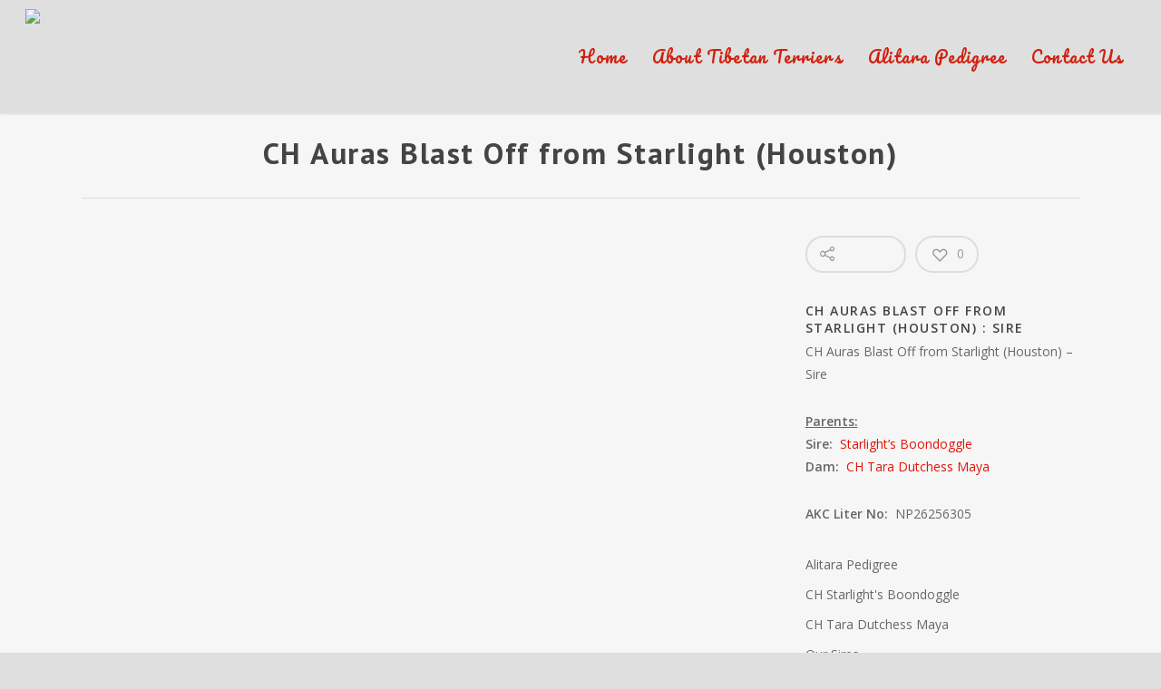

--- FILE ---
content_type: text/html; charset=utf-8
request_url: https://www.google.com/recaptcha/api2/anchor?ar=1&k=6Lcr_9IUAAAAAOxiqEptjotazw-3dVbWkViG8Jca&co=aHR0cDovL3d3dy50aWJldGFudGVycmllcnNieWFsaXRhcmEuY29tOjgw&hl=en&v=PoyoqOPhxBO7pBk68S4YbpHZ&size=invisible&anchor-ms=20000&execute-ms=30000&cb=xgn4tgo9nl63
body_size: 48856
content:
<!DOCTYPE HTML><html dir="ltr" lang="en"><head><meta http-equiv="Content-Type" content="text/html; charset=UTF-8">
<meta http-equiv="X-UA-Compatible" content="IE=edge">
<title>reCAPTCHA</title>
<style type="text/css">
/* cyrillic-ext */
@font-face {
  font-family: 'Roboto';
  font-style: normal;
  font-weight: 400;
  font-stretch: 100%;
  src: url(//fonts.gstatic.com/s/roboto/v48/KFO7CnqEu92Fr1ME7kSn66aGLdTylUAMa3GUBHMdazTgWw.woff2) format('woff2');
  unicode-range: U+0460-052F, U+1C80-1C8A, U+20B4, U+2DE0-2DFF, U+A640-A69F, U+FE2E-FE2F;
}
/* cyrillic */
@font-face {
  font-family: 'Roboto';
  font-style: normal;
  font-weight: 400;
  font-stretch: 100%;
  src: url(//fonts.gstatic.com/s/roboto/v48/KFO7CnqEu92Fr1ME7kSn66aGLdTylUAMa3iUBHMdazTgWw.woff2) format('woff2');
  unicode-range: U+0301, U+0400-045F, U+0490-0491, U+04B0-04B1, U+2116;
}
/* greek-ext */
@font-face {
  font-family: 'Roboto';
  font-style: normal;
  font-weight: 400;
  font-stretch: 100%;
  src: url(//fonts.gstatic.com/s/roboto/v48/KFO7CnqEu92Fr1ME7kSn66aGLdTylUAMa3CUBHMdazTgWw.woff2) format('woff2');
  unicode-range: U+1F00-1FFF;
}
/* greek */
@font-face {
  font-family: 'Roboto';
  font-style: normal;
  font-weight: 400;
  font-stretch: 100%;
  src: url(//fonts.gstatic.com/s/roboto/v48/KFO7CnqEu92Fr1ME7kSn66aGLdTylUAMa3-UBHMdazTgWw.woff2) format('woff2');
  unicode-range: U+0370-0377, U+037A-037F, U+0384-038A, U+038C, U+038E-03A1, U+03A3-03FF;
}
/* math */
@font-face {
  font-family: 'Roboto';
  font-style: normal;
  font-weight: 400;
  font-stretch: 100%;
  src: url(//fonts.gstatic.com/s/roboto/v48/KFO7CnqEu92Fr1ME7kSn66aGLdTylUAMawCUBHMdazTgWw.woff2) format('woff2');
  unicode-range: U+0302-0303, U+0305, U+0307-0308, U+0310, U+0312, U+0315, U+031A, U+0326-0327, U+032C, U+032F-0330, U+0332-0333, U+0338, U+033A, U+0346, U+034D, U+0391-03A1, U+03A3-03A9, U+03B1-03C9, U+03D1, U+03D5-03D6, U+03F0-03F1, U+03F4-03F5, U+2016-2017, U+2034-2038, U+203C, U+2040, U+2043, U+2047, U+2050, U+2057, U+205F, U+2070-2071, U+2074-208E, U+2090-209C, U+20D0-20DC, U+20E1, U+20E5-20EF, U+2100-2112, U+2114-2115, U+2117-2121, U+2123-214F, U+2190, U+2192, U+2194-21AE, U+21B0-21E5, U+21F1-21F2, U+21F4-2211, U+2213-2214, U+2216-22FF, U+2308-230B, U+2310, U+2319, U+231C-2321, U+2336-237A, U+237C, U+2395, U+239B-23B7, U+23D0, U+23DC-23E1, U+2474-2475, U+25AF, U+25B3, U+25B7, U+25BD, U+25C1, U+25CA, U+25CC, U+25FB, U+266D-266F, U+27C0-27FF, U+2900-2AFF, U+2B0E-2B11, U+2B30-2B4C, U+2BFE, U+3030, U+FF5B, U+FF5D, U+1D400-1D7FF, U+1EE00-1EEFF;
}
/* symbols */
@font-face {
  font-family: 'Roboto';
  font-style: normal;
  font-weight: 400;
  font-stretch: 100%;
  src: url(//fonts.gstatic.com/s/roboto/v48/KFO7CnqEu92Fr1ME7kSn66aGLdTylUAMaxKUBHMdazTgWw.woff2) format('woff2');
  unicode-range: U+0001-000C, U+000E-001F, U+007F-009F, U+20DD-20E0, U+20E2-20E4, U+2150-218F, U+2190, U+2192, U+2194-2199, U+21AF, U+21E6-21F0, U+21F3, U+2218-2219, U+2299, U+22C4-22C6, U+2300-243F, U+2440-244A, U+2460-24FF, U+25A0-27BF, U+2800-28FF, U+2921-2922, U+2981, U+29BF, U+29EB, U+2B00-2BFF, U+4DC0-4DFF, U+FFF9-FFFB, U+10140-1018E, U+10190-1019C, U+101A0, U+101D0-101FD, U+102E0-102FB, U+10E60-10E7E, U+1D2C0-1D2D3, U+1D2E0-1D37F, U+1F000-1F0FF, U+1F100-1F1AD, U+1F1E6-1F1FF, U+1F30D-1F30F, U+1F315, U+1F31C, U+1F31E, U+1F320-1F32C, U+1F336, U+1F378, U+1F37D, U+1F382, U+1F393-1F39F, U+1F3A7-1F3A8, U+1F3AC-1F3AF, U+1F3C2, U+1F3C4-1F3C6, U+1F3CA-1F3CE, U+1F3D4-1F3E0, U+1F3ED, U+1F3F1-1F3F3, U+1F3F5-1F3F7, U+1F408, U+1F415, U+1F41F, U+1F426, U+1F43F, U+1F441-1F442, U+1F444, U+1F446-1F449, U+1F44C-1F44E, U+1F453, U+1F46A, U+1F47D, U+1F4A3, U+1F4B0, U+1F4B3, U+1F4B9, U+1F4BB, U+1F4BF, U+1F4C8-1F4CB, U+1F4D6, U+1F4DA, U+1F4DF, U+1F4E3-1F4E6, U+1F4EA-1F4ED, U+1F4F7, U+1F4F9-1F4FB, U+1F4FD-1F4FE, U+1F503, U+1F507-1F50B, U+1F50D, U+1F512-1F513, U+1F53E-1F54A, U+1F54F-1F5FA, U+1F610, U+1F650-1F67F, U+1F687, U+1F68D, U+1F691, U+1F694, U+1F698, U+1F6AD, U+1F6B2, U+1F6B9-1F6BA, U+1F6BC, U+1F6C6-1F6CF, U+1F6D3-1F6D7, U+1F6E0-1F6EA, U+1F6F0-1F6F3, U+1F6F7-1F6FC, U+1F700-1F7FF, U+1F800-1F80B, U+1F810-1F847, U+1F850-1F859, U+1F860-1F887, U+1F890-1F8AD, U+1F8B0-1F8BB, U+1F8C0-1F8C1, U+1F900-1F90B, U+1F93B, U+1F946, U+1F984, U+1F996, U+1F9E9, U+1FA00-1FA6F, U+1FA70-1FA7C, U+1FA80-1FA89, U+1FA8F-1FAC6, U+1FACE-1FADC, U+1FADF-1FAE9, U+1FAF0-1FAF8, U+1FB00-1FBFF;
}
/* vietnamese */
@font-face {
  font-family: 'Roboto';
  font-style: normal;
  font-weight: 400;
  font-stretch: 100%;
  src: url(//fonts.gstatic.com/s/roboto/v48/KFO7CnqEu92Fr1ME7kSn66aGLdTylUAMa3OUBHMdazTgWw.woff2) format('woff2');
  unicode-range: U+0102-0103, U+0110-0111, U+0128-0129, U+0168-0169, U+01A0-01A1, U+01AF-01B0, U+0300-0301, U+0303-0304, U+0308-0309, U+0323, U+0329, U+1EA0-1EF9, U+20AB;
}
/* latin-ext */
@font-face {
  font-family: 'Roboto';
  font-style: normal;
  font-weight: 400;
  font-stretch: 100%;
  src: url(//fonts.gstatic.com/s/roboto/v48/KFO7CnqEu92Fr1ME7kSn66aGLdTylUAMa3KUBHMdazTgWw.woff2) format('woff2');
  unicode-range: U+0100-02BA, U+02BD-02C5, U+02C7-02CC, U+02CE-02D7, U+02DD-02FF, U+0304, U+0308, U+0329, U+1D00-1DBF, U+1E00-1E9F, U+1EF2-1EFF, U+2020, U+20A0-20AB, U+20AD-20C0, U+2113, U+2C60-2C7F, U+A720-A7FF;
}
/* latin */
@font-face {
  font-family: 'Roboto';
  font-style: normal;
  font-weight: 400;
  font-stretch: 100%;
  src: url(//fonts.gstatic.com/s/roboto/v48/KFO7CnqEu92Fr1ME7kSn66aGLdTylUAMa3yUBHMdazQ.woff2) format('woff2');
  unicode-range: U+0000-00FF, U+0131, U+0152-0153, U+02BB-02BC, U+02C6, U+02DA, U+02DC, U+0304, U+0308, U+0329, U+2000-206F, U+20AC, U+2122, U+2191, U+2193, U+2212, U+2215, U+FEFF, U+FFFD;
}
/* cyrillic-ext */
@font-face {
  font-family: 'Roboto';
  font-style: normal;
  font-weight: 500;
  font-stretch: 100%;
  src: url(//fonts.gstatic.com/s/roboto/v48/KFO7CnqEu92Fr1ME7kSn66aGLdTylUAMa3GUBHMdazTgWw.woff2) format('woff2');
  unicode-range: U+0460-052F, U+1C80-1C8A, U+20B4, U+2DE0-2DFF, U+A640-A69F, U+FE2E-FE2F;
}
/* cyrillic */
@font-face {
  font-family: 'Roboto';
  font-style: normal;
  font-weight: 500;
  font-stretch: 100%;
  src: url(//fonts.gstatic.com/s/roboto/v48/KFO7CnqEu92Fr1ME7kSn66aGLdTylUAMa3iUBHMdazTgWw.woff2) format('woff2');
  unicode-range: U+0301, U+0400-045F, U+0490-0491, U+04B0-04B1, U+2116;
}
/* greek-ext */
@font-face {
  font-family: 'Roboto';
  font-style: normal;
  font-weight: 500;
  font-stretch: 100%;
  src: url(//fonts.gstatic.com/s/roboto/v48/KFO7CnqEu92Fr1ME7kSn66aGLdTylUAMa3CUBHMdazTgWw.woff2) format('woff2');
  unicode-range: U+1F00-1FFF;
}
/* greek */
@font-face {
  font-family: 'Roboto';
  font-style: normal;
  font-weight: 500;
  font-stretch: 100%;
  src: url(//fonts.gstatic.com/s/roboto/v48/KFO7CnqEu92Fr1ME7kSn66aGLdTylUAMa3-UBHMdazTgWw.woff2) format('woff2');
  unicode-range: U+0370-0377, U+037A-037F, U+0384-038A, U+038C, U+038E-03A1, U+03A3-03FF;
}
/* math */
@font-face {
  font-family: 'Roboto';
  font-style: normal;
  font-weight: 500;
  font-stretch: 100%;
  src: url(//fonts.gstatic.com/s/roboto/v48/KFO7CnqEu92Fr1ME7kSn66aGLdTylUAMawCUBHMdazTgWw.woff2) format('woff2');
  unicode-range: U+0302-0303, U+0305, U+0307-0308, U+0310, U+0312, U+0315, U+031A, U+0326-0327, U+032C, U+032F-0330, U+0332-0333, U+0338, U+033A, U+0346, U+034D, U+0391-03A1, U+03A3-03A9, U+03B1-03C9, U+03D1, U+03D5-03D6, U+03F0-03F1, U+03F4-03F5, U+2016-2017, U+2034-2038, U+203C, U+2040, U+2043, U+2047, U+2050, U+2057, U+205F, U+2070-2071, U+2074-208E, U+2090-209C, U+20D0-20DC, U+20E1, U+20E5-20EF, U+2100-2112, U+2114-2115, U+2117-2121, U+2123-214F, U+2190, U+2192, U+2194-21AE, U+21B0-21E5, U+21F1-21F2, U+21F4-2211, U+2213-2214, U+2216-22FF, U+2308-230B, U+2310, U+2319, U+231C-2321, U+2336-237A, U+237C, U+2395, U+239B-23B7, U+23D0, U+23DC-23E1, U+2474-2475, U+25AF, U+25B3, U+25B7, U+25BD, U+25C1, U+25CA, U+25CC, U+25FB, U+266D-266F, U+27C0-27FF, U+2900-2AFF, U+2B0E-2B11, U+2B30-2B4C, U+2BFE, U+3030, U+FF5B, U+FF5D, U+1D400-1D7FF, U+1EE00-1EEFF;
}
/* symbols */
@font-face {
  font-family: 'Roboto';
  font-style: normal;
  font-weight: 500;
  font-stretch: 100%;
  src: url(//fonts.gstatic.com/s/roboto/v48/KFO7CnqEu92Fr1ME7kSn66aGLdTylUAMaxKUBHMdazTgWw.woff2) format('woff2');
  unicode-range: U+0001-000C, U+000E-001F, U+007F-009F, U+20DD-20E0, U+20E2-20E4, U+2150-218F, U+2190, U+2192, U+2194-2199, U+21AF, U+21E6-21F0, U+21F3, U+2218-2219, U+2299, U+22C4-22C6, U+2300-243F, U+2440-244A, U+2460-24FF, U+25A0-27BF, U+2800-28FF, U+2921-2922, U+2981, U+29BF, U+29EB, U+2B00-2BFF, U+4DC0-4DFF, U+FFF9-FFFB, U+10140-1018E, U+10190-1019C, U+101A0, U+101D0-101FD, U+102E0-102FB, U+10E60-10E7E, U+1D2C0-1D2D3, U+1D2E0-1D37F, U+1F000-1F0FF, U+1F100-1F1AD, U+1F1E6-1F1FF, U+1F30D-1F30F, U+1F315, U+1F31C, U+1F31E, U+1F320-1F32C, U+1F336, U+1F378, U+1F37D, U+1F382, U+1F393-1F39F, U+1F3A7-1F3A8, U+1F3AC-1F3AF, U+1F3C2, U+1F3C4-1F3C6, U+1F3CA-1F3CE, U+1F3D4-1F3E0, U+1F3ED, U+1F3F1-1F3F3, U+1F3F5-1F3F7, U+1F408, U+1F415, U+1F41F, U+1F426, U+1F43F, U+1F441-1F442, U+1F444, U+1F446-1F449, U+1F44C-1F44E, U+1F453, U+1F46A, U+1F47D, U+1F4A3, U+1F4B0, U+1F4B3, U+1F4B9, U+1F4BB, U+1F4BF, U+1F4C8-1F4CB, U+1F4D6, U+1F4DA, U+1F4DF, U+1F4E3-1F4E6, U+1F4EA-1F4ED, U+1F4F7, U+1F4F9-1F4FB, U+1F4FD-1F4FE, U+1F503, U+1F507-1F50B, U+1F50D, U+1F512-1F513, U+1F53E-1F54A, U+1F54F-1F5FA, U+1F610, U+1F650-1F67F, U+1F687, U+1F68D, U+1F691, U+1F694, U+1F698, U+1F6AD, U+1F6B2, U+1F6B9-1F6BA, U+1F6BC, U+1F6C6-1F6CF, U+1F6D3-1F6D7, U+1F6E0-1F6EA, U+1F6F0-1F6F3, U+1F6F7-1F6FC, U+1F700-1F7FF, U+1F800-1F80B, U+1F810-1F847, U+1F850-1F859, U+1F860-1F887, U+1F890-1F8AD, U+1F8B0-1F8BB, U+1F8C0-1F8C1, U+1F900-1F90B, U+1F93B, U+1F946, U+1F984, U+1F996, U+1F9E9, U+1FA00-1FA6F, U+1FA70-1FA7C, U+1FA80-1FA89, U+1FA8F-1FAC6, U+1FACE-1FADC, U+1FADF-1FAE9, U+1FAF0-1FAF8, U+1FB00-1FBFF;
}
/* vietnamese */
@font-face {
  font-family: 'Roboto';
  font-style: normal;
  font-weight: 500;
  font-stretch: 100%;
  src: url(//fonts.gstatic.com/s/roboto/v48/KFO7CnqEu92Fr1ME7kSn66aGLdTylUAMa3OUBHMdazTgWw.woff2) format('woff2');
  unicode-range: U+0102-0103, U+0110-0111, U+0128-0129, U+0168-0169, U+01A0-01A1, U+01AF-01B0, U+0300-0301, U+0303-0304, U+0308-0309, U+0323, U+0329, U+1EA0-1EF9, U+20AB;
}
/* latin-ext */
@font-face {
  font-family: 'Roboto';
  font-style: normal;
  font-weight: 500;
  font-stretch: 100%;
  src: url(//fonts.gstatic.com/s/roboto/v48/KFO7CnqEu92Fr1ME7kSn66aGLdTylUAMa3KUBHMdazTgWw.woff2) format('woff2');
  unicode-range: U+0100-02BA, U+02BD-02C5, U+02C7-02CC, U+02CE-02D7, U+02DD-02FF, U+0304, U+0308, U+0329, U+1D00-1DBF, U+1E00-1E9F, U+1EF2-1EFF, U+2020, U+20A0-20AB, U+20AD-20C0, U+2113, U+2C60-2C7F, U+A720-A7FF;
}
/* latin */
@font-face {
  font-family: 'Roboto';
  font-style: normal;
  font-weight: 500;
  font-stretch: 100%;
  src: url(//fonts.gstatic.com/s/roboto/v48/KFO7CnqEu92Fr1ME7kSn66aGLdTylUAMa3yUBHMdazQ.woff2) format('woff2');
  unicode-range: U+0000-00FF, U+0131, U+0152-0153, U+02BB-02BC, U+02C6, U+02DA, U+02DC, U+0304, U+0308, U+0329, U+2000-206F, U+20AC, U+2122, U+2191, U+2193, U+2212, U+2215, U+FEFF, U+FFFD;
}
/* cyrillic-ext */
@font-face {
  font-family: 'Roboto';
  font-style: normal;
  font-weight: 900;
  font-stretch: 100%;
  src: url(//fonts.gstatic.com/s/roboto/v48/KFO7CnqEu92Fr1ME7kSn66aGLdTylUAMa3GUBHMdazTgWw.woff2) format('woff2');
  unicode-range: U+0460-052F, U+1C80-1C8A, U+20B4, U+2DE0-2DFF, U+A640-A69F, U+FE2E-FE2F;
}
/* cyrillic */
@font-face {
  font-family: 'Roboto';
  font-style: normal;
  font-weight: 900;
  font-stretch: 100%;
  src: url(//fonts.gstatic.com/s/roboto/v48/KFO7CnqEu92Fr1ME7kSn66aGLdTylUAMa3iUBHMdazTgWw.woff2) format('woff2');
  unicode-range: U+0301, U+0400-045F, U+0490-0491, U+04B0-04B1, U+2116;
}
/* greek-ext */
@font-face {
  font-family: 'Roboto';
  font-style: normal;
  font-weight: 900;
  font-stretch: 100%;
  src: url(//fonts.gstatic.com/s/roboto/v48/KFO7CnqEu92Fr1ME7kSn66aGLdTylUAMa3CUBHMdazTgWw.woff2) format('woff2');
  unicode-range: U+1F00-1FFF;
}
/* greek */
@font-face {
  font-family: 'Roboto';
  font-style: normal;
  font-weight: 900;
  font-stretch: 100%;
  src: url(//fonts.gstatic.com/s/roboto/v48/KFO7CnqEu92Fr1ME7kSn66aGLdTylUAMa3-UBHMdazTgWw.woff2) format('woff2');
  unicode-range: U+0370-0377, U+037A-037F, U+0384-038A, U+038C, U+038E-03A1, U+03A3-03FF;
}
/* math */
@font-face {
  font-family: 'Roboto';
  font-style: normal;
  font-weight: 900;
  font-stretch: 100%;
  src: url(//fonts.gstatic.com/s/roboto/v48/KFO7CnqEu92Fr1ME7kSn66aGLdTylUAMawCUBHMdazTgWw.woff2) format('woff2');
  unicode-range: U+0302-0303, U+0305, U+0307-0308, U+0310, U+0312, U+0315, U+031A, U+0326-0327, U+032C, U+032F-0330, U+0332-0333, U+0338, U+033A, U+0346, U+034D, U+0391-03A1, U+03A3-03A9, U+03B1-03C9, U+03D1, U+03D5-03D6, U+03F0-03F1, U+03F4-03F5, U+2016-2017, U+2034-2038, U+203C, U+2040, U+2043, U+2047, U+2050, U+2057, U+205F, U+2070-2071, U+2074-208E, U+2090-209C, U+20D0-20DC, U+20E1, U+20E5-20EF, U+2100-2112, U+2114-2115, U+2117-2121, U+2123-214F, U+2190, U+2192, U+2194-21AE, U+21B0-21E5, U+21F1-21F2, U+21F4-2211, U+2213-2214, U+2216-22FF, U+2308-230B, U+2310, U+2319, U+231C-2321, U+2336-237A, U+237C, U+2395, U+239B-23B7, U+23D0, U+23DC-23E1, U+2474-2475, U+25AF, U+25B3, U+25B7, U+25BD, U+25C1, U+25CA, U+25CC, U+25FB, U+266D-266F, U+27C0-27FF, U+2900-2AFF, U+2B0E-2B11, U+2B30-2B4C, U+2BFE, U+3030, U+FF5B, U+FF5D, U+1D400-1D7FF, U+1EE00-1EEFF;
}
/* symbols */
@font-face {
  font-family: 'Roboto';
  font-style: normal;
  font-weight: 900;
  font-stretch: 100%;
  src: url(//fonts.gstatic.com/s/roboto/v48/KFO7CnqEu92Fr1ME7kSn66aGLdTylUAMaxKUBHMdazTgWw.woff2) format('woff2');
  unicode-range: U+0001-000C, U+000E-001F, U+007F-009F, U+20DD-20E0, U+20E2-20E4, U+2150-218F, U+2190, U+2192, U+2194-2199, U+21AF, U+21E6-21F0, U+21F3, U+2218-2219, U+2299, U+22C4-22C6, U+2300-243F, U+2440-244A, U+2460-24FF, U+25A0-27BF, U+2800-28FF, U+2921-2922, U+2981, U+29BF, U+29EB, U+2B00-2BFF, U+4DC0-4DFF, U+FFF9-FFFB, U+10140-1018E, U+10190-1019C, U+101A0, U+101D0-101FD, U+102E0-102FB, U+10E60-10E7E, U+1D2C0-1D2D3, U+1D2E0-1D37F, U+1F000-1F0FF, U+1F100-1F1AD, U+1F1E6-1F1FF, U+1F30D-1F30F, U+1F315, U+1F31C, U+1F31E, U+1F320-1F32C, U+1F336, U+1F378, U+1F37D, U+1F382, U+1F393-1F39F, U+1F3A7-1F3A8, U+1F3AC-1F3AF, U+1F3C2, U+1F3C4-1F3C6, U+1F3CA-1F3CE, U+1F3D4-1F3E0, U+1F3ED, U+1F3F1-1F3F3, U+1F3F5-1F3F7, U+1F408, U+1F415, U+1F41F, U+1F426, U+1F43F, U+1F441-1F442, U+1F444, U+1F446-1F449, U+1F44C-1F44E, U+1F453, U+1F46A, U+1F47D, U+1F4A3, U+1F4B0, U+1F4B3, U+1F4B9, U+1F4BB, U+1F4BF, U+1F4C8-1F4CB, U+1F4D6, U+1F4DA, U+1F4DF, U+1F4E3-1F4E6, U+1F4EA-1F4ED, U+1F4F7, U+1F4F9-1F4FB, U+1F4FD-1F4FE, U+1F503, U+1F507-1F50B, U+1F50D, U+1F512-1F513, U+1F53E-1F54A, U+1F54F-1F5FA, U+1F610, U+1F650-1F67F, U+1F687, U+1F68D, U+1F691, U+1F694, U+1F698, U+1F6AD, U+1F6B2, U+1F6B9-1F6BA, U+1F6BC, U+1F6C6-1F6CF, U+1F6D3-1F6D7, U+1F6E0-1F6EA, U+1F6F0-1F6F3, U+1F6F7-1F6FC, U+1F700-1F7FF, U+1F800-1F80B, U+1F810-1F847, U+1F850-1F859, U+1F860-1F887, U+1F890-1F8AD, U+1F8B0-1F8BB, U+1F8C0-1F8C1, U+1F900-1F90B, U+1F93B, U+1F946, U+1F984, U+1F996, U+1F9E9, U+1FA00-1FA6F, U+1FA70-1FA7C, U+1FA80-1FA89, U+1FA8F-1FAC6, U+1FACE-1FADC, U+1FADF-1FAE9, U+1FAF0-1FAF8, U+1FB00-1FBFF;
}
/* vietnamese */
@font-face {
  font-family: 'Roboto';
  font-style: normal;
  font-weight: 900;
  font-stretch: 100%;
  src: url(//fonts.gstatic.com/s/roboto/v48/KFO7CnqEu92Fr1ME7kSn66aGLdTylUAMa3OUBHMdazTgWw.woff2) format('woff2');
  unicode-range: U+0102-0103, U+0110-0111, U+0128-0129, U+0168-0169, U+01A0-01A1, U+01AF-01B0, U+0300-0301, U+0303-0304, U+0308-0309, U+0323, U+0329, U+1EA0-1EF9, U+20AB;
}
/* latin-ext */
@font-face {
  font-family: 'Roboto';
  font-style: normal;
  font-weight: 900;
  font-stretch: 100%;
  src: url(//fonts.gstatic.com/s/roboto/v48/KFO7CnqEu92Fr1ME7kSn66aGLdTylUAMa3KUBHMdazTgWw.woff2) format('woff2');
  unicode-range: U+0100-02BA, U+02BD-02C5, U+02C7-02CC, U+02CE-02D7, U+02DD-02FF, U+0304, U+0308, U+0329, U+1D00-1DBF, U+1E00-1E9F, U+1EF2-1EFF, U+2020, U+20A0-20AB, U+20AD-20C0, U+2113, U+2C60-2C7F, U+A720-A7FF;
}
/* latin */
@font-face {
  font-family: 'Roboto';
  font-style: normal;
  font-weight: 900;
  font-stretch: 100%;
  src: url(//fonts.gstatic.com/s/roboto/v48/KFO7CnqEu92Fr1ME7kSn66aGLdTylUAMa3yUBHMdazQ.woff2) format('woff2');
  unicode-range: U+0000-00FF, U+0131, U+0152-0153, U+02BB-02BC, U+02C6, U+02DA, U+02DC, U+0304, U+0308, U+0329, U+2000-206F, U+20AC, U+2122, U+2191, U+2193, U+2212, U+2215, U+FEFF, U+FFFD;
}

</style>
<link rel="stylesheet" type="text/css" href="https://www.gstatic.com/recaptcha/releases/PoyoqOPhxBO7pBk68S4YbpHZ/styles__ltr.css">
<script nonce="fxqwhNRdeFZEs0gZKcddxw" type="text/javascript">window['__recaptcha_api'] = 'https://www.google.com/recaptcha/api2/';</script>
<script type="text/javascript" src="https://www.gstatic.com/recaptcha/releases/PoyoqOPhxBO7pBk68S4YbpHZ/recaptcha__en.js" nonce="fxqwhNRdeFZEs0gZKcddxw">
      
    </script></head>
<body><div id="rc-anchor-alert" class="rc-anchor-alert"></div>
<input type="hidden" id="recaptcha-token" value="[base64]">
<script type="text/javascript" nonce="fxqwhNRdeFZEs0gZKcddxw">
      recaptcha.anchor.Main.init("[\x22ainput\x22,[\x22bgdata\x22,\x22\x22,\[base64]/[base64]/[base64]/ZyhXLGgpOnEoW04sMjEsbF0sVywwKSxoKSxmYWxzZSxmYWxzZSl9Y2F0Y2goayl7RygzNTgsVyk/[base64]/[base64]/[base64]/[base64]/[base64]/[base64]/[base64]/bmV3IEJbT10oRFswXSk6dz09Mj9uZXcgQltPXShEWzBdLERbMV0pOnc9PTM/bmV3IEJbT10oRFswXSxEWzFdLERbMl0pOnc9PTQ/[base64]/[base64]/[base64]/[base64]/[base64]\\u003d\x22,\[base64]\x22,\x22E8K0Z8Kjw4MRbcOmw6HDt8OCw7x2RMKqw4XDrhZ4TMK3wr7Cil7CpMKOSXNGecOBIsKzw4VrCsKrwr4zUUo8w6sjwqMPw5/ChTXDosKHOFIcwpUTw78BwpgRw4VbJsKkesKwVcORwrMKw4o3wpHDqn96wqpPw6nCuAfCqCYLby9+w4tQCsKVwrDCh8O0wo7DrsKxw4Enwoxfw4xuw4EDw7bCkFTCpMKUNsK+XGd/e8KXwoh/T8OcLBpWWMO2cQvCuDgUwq9jdMK9JGjCvzfCosKDJcO/w6/DvGjDqiHDoSlnOsOIw4jCnUlqfEPCkMKINsK7w68Sw7thw7HCrMKODnQ/J3l6E8KyRsOSLcO4V8Oybwl/AjBAwpkLNcKufcKHYcO+wovDl8Oiw780wqvCsjwiw4gJw7HCjcKKasKJDE83wobCpRQ9e1FMaAwgw4tKUMO3w4HDpDnDhFnCnFE4IcOjH8KRw6nDrMKNRh7Dg8KEQnXDpcO7BMOHBQovN8Ofwo7DssK9wobCoGDDv8OmA8KXw6rDlcKdf8KMFMKSw7VeKkcGw4DClk/[base64]/wpTCv28Aw6tSccOSwpwNwrA0WQBPwpYdJSMfAwrCoMO1w5AVw7/CjlRXPMK6acK/wrlVDhPCqSYMw7ERBcOnwr9tBE/[base64]/Cqhw7exvCgC7Co8KTw7bCuGNXUsOJw53Ci8Kce8O5w7XCqkNMw6DCi1Itw5xpAcKdFUrClntWTMOLCsKJCsKPw5kvwosocMO8w6/CuMOQVlbDvcKTw4bClsKAw6lHwqMcR00bwprDpngJEcKrRcKfesOzw7kHVhLCiUZBH3lTwoHCm8Kuw7xXZMKPIhZsPA4ZccOFXCsiJsO4WcOcCnc7a8Krw5LCnMOOwpjCl8KrVE/[base64]/CrcOlTx8bWsOhw5fDisOIw7/Cq8OaHn7Dj2nDmMKtQMKvw7RXwoTCt8Kewq1fw6h9VxQwwqjDicOmD8Olw6t+wqDDr3LCshPClsOIw4vCp8O7K8OBw6EVwp7CjcOSwrZwwoHDpCDDiRfDrDMUwqLCgHnCmQBAfcKBYsO9w7V9w53DgsOeFMOtJX5uQsOmw5LDgMOXw6bDgcK3w6jCqcOHF8KhSR/CoEDDkcODwqnCncKkw5rDk8KwCsOIw7UfZlFHE3LDg8OVDsOmwpxcw6MKw47DvMKLw5U/[base64]/CiXjChQdpSMOow7nDoMOVwpM/VMK6wr/[base64]/CvlQhwoMSwqvDoFMOwqARw43ChsOrax/DgmTCuwPCgy84w4DDuGfDrj7Dq2/[base64]/DkMOMe8KbKWXDhQTDijzComzDncODwqjDpMOEw6HCqw54MxYTdsKdw4bCigNFwqhzaxHDoxbDt8Ogwo7Cox/DlGnChsKLw7rDvMKCw5/DlBUFX8OgU8KPHCvDtALDon7ClcOEbRzCiCtmwol4w5jCpsKRCm5fwqcNw6zCmWHDgnjDuxHDoMOIXRvCtk4xPhguw6tgw5fCosOoZAl1w4E7cF0lY3AWESHDqMKZwrDDs2PDmEhPERdswoPDlkHDlinCqcK/KHnDvMKQYB/CgsKQHRs+JRBbL3JiGkjDkj1OwoFgwq4JM8OTXMKYwqjDjBZJO8OBRGLCusKVwo3CgcO+wrXDnMO1w6DDmAPDtcK/KcKmwq1Gw6/[base64]/wonDt34fw68Tw4kfw5YdwpfDmMOPXcOuw4twRk0MUsO2wp9pwoMQJjBtRFHDhwnCuTJ/wpzDmWFZHVViw4lFwofDm8OcB8Kow7zCusKzC8ObNsK6wpAfwq7Cr0xBw55+wrRzTsO6w47CmMK7YFjCosO9wrZcMsOKw6bCicKGOsOawqlncBPDg1wuw5jCjz/CiMO+E8OsCDZzw4/Cin49woBFSMKOaFTDusKpw6crwrDCjMKUcsOTw6kAKsKzDMOdw5pIw6xyw6TCocOhwoA9w4zCh8Kaw6vDocKKAcK+w5RTFUh9ScK4bXLCoXnDpxPDicKmSAohwrxmw74Mw7PDlQtAw7PDpsO4wqc/O8OkwrLDqSgKwpl/UEjCrmYnw74XEhF2aDHCpQNeIVhlw7VTwq9nw5DCi8Ozw5vDk0rDq259w4/[base64]/CqkrCssOmw5ZcacKJOMOyw7PCtDZQBMOcw4YwD8Ofw4xvwoBjP1N2wrzClcO3wr8rD8KMw5nCixkZRMOow6AyAMKawoR/CcOUwrLCiDvCv8OJU8O9M3nDkzENwqPDpnLCr1cow6AgQ1RTKmd6w7YTPwR3w6rDiB5TOMO6SsKWEx17YgbDjcKawqNVwoPDkTobwofChiJsCsKzR8KkLnLCnHLDo8KZOcKBwrvDjcKHBMKAaMKMLxcMw5F8wp7CpwpPT8OSwoUewqDCvcK+Py/[base64]/[base64]/CicKnwrbDuzTDk8KvcsO2JEkcCgDDl1zDqcOGbsKRK8K2WGNTaDdkw7c+w7rCpMKGMcOPJ8KRw7tzcQRzwqxcL2LDgAsBelHCqx/ClsKBwrXDrcOiw5d1IVLDq8Kiw4TDgUIDwosWDcKKw7nDuRXCqj1OH8O6w5UlMHRzAsO6AcOfHXTDuhDCgj4UwoPCmFhQw67DjThcw7DDpjkmXTcnLEPDkcKBLgIqQMORZlciwq0OchwZRg5PAXllw6/Ch8K0w5nDslTDnyxVwpQDw6/[base64]/w4TDuVBqQsKybcOdbV90VsO1wrphwr0VVyjDoMOASzRLK8Kjw6DCvhtnw7FsK2MabBXDr1HCtMK2wpXDocOuHiHDtMKGw7TDvsK1NBRkLmbCtcOIT2DCrAciw6New61/NlnDvMOcw6ZxBUtJPcK7w7ZrJcKcw6AuF0Z1GSzDsVUIf8OvwqdLw5TCpWXCiMOuwp9PYMKNTVQqJXwIwoXDhMOAe8KNw47Dh2V4S2nDnUQBwp9mw5zCin1zdD1FwrrChwM3Xmc/[base64]/Cv8KdwpTDpsO+w5PDkcKaw5vDnsKRw4hOw5FmAMOTT8Ktw45ew7vClwNTCkQpMsOmISdzR8KVN33DsyBfC10gwrnCjsO5w6XCsMKmNMOVf8KGJnFDw5dLwo3CtlN4S8OeUlPDpHXCnsOoF1PCp8OODMOOfw1pK8OwP8O/HWDDhQlMw641wrIuHsORw7DCnMKcwoTCtMOPw49Ywq5lw4bCmmvCksOewqvCsR7Cu8KwwqoJdcKyHDDClMOiVMK/[base64]/Dp07DncKAGMKcJHHDtMKHUcKDwpnCmUHCj8O/ZcKNZ2nCiSHDjsOZCjLCsg7CoMKyCsKSdF1wfQVRJnfCnsKow7Qtwq5eDw9nwqXCsMKUw4zCs8K7w7zClmsNGMOOeyHDlhRbw6vDgMOZCMOlwp/DpkrDocOWwq5lQMKqw7TCssOnaHsJScOXwrzCpXUlPmdEw7PCkcKjw4keIgPCl8KqwrrDhMK2worDmRRdwqo7wqzDlTrCr8OVZk4WPXc4w7sYTsKyw5ArfXLDrsOPwpTDkEotOsKvI8Ocw7Qlw6Q2XcKfCFvDnS4WZsONw5RDwotHQmZgwp4fdk/Cgj7DhsKQw71uCMOjWmTDocOKw6fCoh7Cu8OSwojCv8K1Y8OUIg3CjMKbw7zCnjcjYSHDmUjDgTHDk8K9c0dVesKIIMOxOXAqIBo2w5JnWQvCiURvBTlhDMOUew/Dj8OEwoPDoi4BSsO5SiXDpzjChcKtP0p1wp5nGUPCtXYZw6zDkRvDlcKvBnjClMOLwpkeRcOqO8OaQGfCkiEkwoDDnj/CjcKOw6rDk8O5IxpSwqRwwq09cMKsUMOZw5DDvThwwqLDsmxAw4bDqRnCvVkhw4slesOST8KDwqE/LEjCjDEEN8KIAnDCosKcw6ZYwpxkw50gwqLDqsKkw4/[base64]/CmcOQwrjCp07Dvit/[base64]/Dk3IuLsOjwrvDrXDDlCdawqTDlBzCt8Klw4PDrCseR1N+EsOIwoEQPsKKwqLDl8KJwpfDiAQUw5hpLmpxHsOUwo/CtW5tdsK/wqbCkWdnBD7DjzEIZMO+DsKqTz7DisO8ZsK9wpMBwpzDkDDDjClpMBwdCnjDrcKvCEHDv8KdO8KRNH1lHsK1w5dCW8K+w4JAw5rCvhPCmMKfcHrCjR3DqwbDhsKkw4F5Q8OUwrzDicO2HsOyw7bDvcOGwop0wq/DscK3IglpwpfDkHUUPFHDmsOFOcKnCAYTc8KnF8KjUE0zw4AWJjzCjB3DulLCgsKhG8O/JMKuw6k9WE1zw7F/HcOMTgkqfQ7Cj8Okw4Z1DSB1woFbw7rDvhbDpsOYw7bDt0okFTp8dnEowpdywo1DwpglPcOyB8KULcKoAGAOIHzCqnI6IcOyfikuwq3CizVswrDDoEzCqHbDu8KiwqPCsMOtFMORUcKfaXXDlF7CkMOPw4/Dl8K0HgfCg8KrE8KZwobCtmLDjcKFc8OoCHRQMQI/N8OewqPCnnDDusOeSMOUwp/CiEHDvcKJwosVwqp0w5xIG8OVLiHDqsKvw7vCtsOFw7Isw7wALwHCgyMYAMOvw57CrX7DqMODecOgS8K0w4x0w43CgwLDunpzYsKRQ8OpJ0pzHMKVO8OewrsDEsO9R2bDgMK/w4DDp8Kdb1rCvVRKTcOcdgbDnMKQw484w54+Ew0HV8KZFMK2w6PClcOuw6nCkMOhw6jCjnTCt8KRw71SQjvCk0zCtMKqc8OVw5LDk3xIw4jDpDgXwoTDvlbDs1UBXMOnw5EOw4F/w6bCksKqw7rCump8USzDisOtfF0IRMOYwrQBSjLCj8Odw6PDsQBDw7VvZW0Two9cw7vCqcKTwoIxworCh8K2wpJEwqYHw4F3BmrDsydDOxBAw498Y3BzGsKywrjDoBZ8anUhwqvDiMKZDDAtHFAYwrTDmMKww5XCmsOfwokyw4/CksOcwrtcIsKOw4TDpMKEwovCv1F6w53DhMKBasOBOsK4w5zDp8O9SMOsfhBDRhjDgQA3wrwKwrjCnlvDvibDrMOPw6vDojbDp8O/QgfDlgpCwqs5LsONIgbDoV/CqihoF8O/VzvCrxdew6/[base64]/CgFDCjhnDhcOyw7B9DsODw7LDszMBPsOUw5orwqU2d8KtFMKkw7lqLSYSwrdrwoRdC3Flwo8Ow5YIwrQCw7IwIj4ufilAw7cBOxtqNMOfU2/Di3QTGgVlw7xZJ8KfSkLDol/[base64]/Dn8KGw6PCpcO3XxDCgDsMF8KvGF3CpcOdw7M0AMKSw69mPsKaFsKow73DocK9wqnCjMOww4hPdsOcwq09IDkgwoPCocOgPwsfZwN2wpM8wrR1ZMKDe8Kjwo9cIsKYwrUWw7lkwo7DpmIew71pw6YJMVg+woDCjUhnZMOxw7JUw68Jw5EXcMO/[base64]/DjcKww6bDksKCG8KQBBTDrMKdWgx7L8OlIBLDhsKPWcO/HyxFDsOAJ3oIwrTDuDI1V8Khw6UNw7/CmMKUwq3CsMKxw57CoxzCgAbCusK5OCM4RDc6worCl0/Dt1vCggXClcKbw503wr8jw79wXV1Qdj7CtVsqwqshw4ZIw5HDvivDggvDksKyEU5pw73DvcOlwrnCjhnDq8KQf8Ogw6ZswrsvZy1BVsK2w4nDpcObwpjCp8K0JMO/TADCihR3w6fCrsOoEsKDwopkwqlnIcOBw7JcWl7CnMOPwqtdZ8KCECLCh8KVSi4PZXgVYmfCv29dKEHDrcOBMxNuc8OhCcKnw7rCojHDrMOkw7QKw7jCgBzCucKnKG3CisOlesKmUkjCnE7ChBNHwrw1w5IEwoDDiG3DtMKOBVjCisOUQxDDmzTCjmEow6/[base64]/CmRzDh8KWw58RRsKqw7/[base64]/EMKnw5vCmR7CpcOLLsK9G8KRwqwnwrhjCE59b3zDhMO9KjHDo8OuwqTCucOzHGEyU8O5w5srwpXCtGZiZiFvwqcxw5AAJzoOccO9w7ptRX/ClhjCiCUHw5HDlcO1w6AMw4/[base64]/RcKuaMKjQ8KSw7MBMsKIwrEiUcOfwr8ywqJNwoY4wqDCmcOOH8K+w7PCrjZDwohMw7MhWRIhw67DsMKcwp7DhETDnsOnIsOFw54EK8KCwopbfVrChcOhwqXDuT/[base64]/DiXVdGcK8IcK/w63ChE/Du8KLe8KGw4fCoMK7O31xw4jCkF/DnBLDtGd7BcKmRX0uZsK/[base64]/DkxgjwqYhAcKww4TDmETCmsOYw65xworCjsKqScKJckXCk8Ojwo3DqcOzXsO+w4TCmcK/w7dRwqA0wpdfwoHCscO8wpMAwq/DlcOfw5DCsgYcGcKuWsKgQWPDvGQRw4fChlIxwqzDiwFswr86w7vCtBrDikFCE8KEwpwZL8OmEcKXJsKnwo4/w5TCnBzCjsOXMnVhTAHDpxjDtwJVw7dnEsOrRz57KcKvwr/CmDgDwqhOw6PDgzF0w53Dm1A5RA7CgsOVwooYd8O4w4TDmMObwpR5dk3DjkJOFkgSWsOkM14FAnjCrMKcUGIoPUt3w4PDvsO6wq3DvsK4YkMFfcKrwp4kw4UDw4PCjsO/ICjDiERUX8OodgXCoMK4CCPDpsOpAMKyw45TwoHDgAzDklfCgiXCjWXCuHbDvMKxExgow5FQw6oMJMKgR8K0YT14MjLCvx/[base64]/DqR8WwoAzw6txTHjCgMOZE8O2wqpxFhV/DwhMGsKvPnxNfinDmwN3A09MwqzDqHLCvMKww5bCgcOow4AjfwXCmMKewoIKZiDCicOETEopwqtdRjlgGsO1wozDhsKOw5xPw7F3QyPCk29SAcKEw65bZsOxw70fwrItZcKewrIdFAA5wqVEQ8KLw7FJwp7CjsK9JGjCtMKAGiUgw5c/w6JAQhTCgcOJLHvDvxwwNCs1UCA9wqBKZBXDmBLDh8KvIgxTNsOuJMK2woMkalfDtizDtmAOwrANZHjCgsOmwpLDgW/[base64]/Ds2zCrG40w63Dk3pxwqh3DyBTwpXCgsOMLE7DjcKpL8Kzc8Kde8Otw4nCr0DCicOgDcK+OWHDkirCn8Oow4LCqwt0dsOOwplpHXtXdXPCl0YHWcKDwqZGw4YNTWTCrETDol8zwrwRw6bDksOOwoPDhMONIDlGwrUYYcK/TH05MCrDmUl6aC9zwpwsZkNXQ3Vkb3pMHXU5wqkBM3fChsOMbcKzwp7DnwzDgMO6JcKiXmhiwrbDvcK/WF8hwpg0Y8K5w5LDmAvDlcKLbFTDl8KZw7jDnMOQw5w7wpLCo8OmVmI3w6fCm2bCsAXCuCclDSdZbgwwwqjCucOXwqUawrHCm8OkXR3DsMOMTS/ClQ3DnyDDlX0OwrwMwrHCqiowwpnCjyBjZE3DuXBMXHrDtxl/w6rCnMOhK8O+w4zCnsKANMK6AsKOw6d7w5F+wqPChSXDsQgRwovCmhpEwrLDrg3DgsOwY8KnSXdJA8K8fyEowpDCrcONwrJ2b8KXdSjCvwbDlgrCvsKQNAhUe8O6w4zCjxvCtcOdwq/DlU9xUG3CoMOKw7fCmcOTwprCuw9qwqLDu8OIw7xmw5Upw6gLOktnw4rCk8KFHyvDpsOZRBjCkF/DgMO8ZFVpwp9Zwoxvwph1w43DgAUMwoMhDsOtw4gawpLDlwtSfsOJwpTDicOJC8OWJyVadi8ZSAjCs8K6WsORPMO0w6drQMOwB8O5ScKCF8KHwrDCslXCnDp4SArCh8OBVDzDpsOHw5/[base64]/w6s1w4kAw7c1wqRAWsKgFQJXwr1EwppMEwLCksOnw5HCuz5bw69JfsO4wovDlsKtWRAvw53Cgn/[base64]/wpUyQMOAwrjCvyTCn8Omwr/DlMOoI2kwPR/Dpn3DoCYVCsKJHVLDl8Ksw7AyCQcFw4TCocKuZDzCi31Fw6DCqRJHf8KDdcOCwpF3wolTRSkXwo3DvDLCucOGWjUOI0YueDzCs8OFDWXDgnfCuRgZasO9w4bCpcKvBwdHwoEQwqPCiTE/eh7Csxcfw51GwrNkRkg8NsOQwozCp8KZwpZ+w7TDsMKHdiDCv8K+wrVGwoPCoWTCicObRB/CncKwwqFLw7YawpzCrcK9woc9w4LCvUPDqsOLwqpqKjbDrsKGbUrDjVAXQETCs8O4AcOgRMO+w78jWcOFw6JJGEt9PXHCtCI7Q0t4w5YBSVUiCDwqE2Y9w5gdw6gVwqQPw6nCpR9CwpUrwqkiHMO/w4dfUcOED8Obwo0qw4NTOGdvwoU1PcK3w4Rnw6DDoXZlw6t1RsKuXzx5wp3DtMOeVsOCwr4qCxsZOcKvPV3DtS56wr7DoMOPanDDmjDDpMONJsKvDcO7R8OowofCmGE4wr09wrrDoG/DgsOQHMOvw5bDtcOkw5gEwrFbw4QbGmvCusKuP8KKTMOUGEDCnlHDqsOVwpLDqFwAw4p6w6/Cv8K9wptowpHDp8KJccKmAsKRM8OdE1bDoWIkwoDDu3wSXxTCv8K1fVthY8OYMsKQwrJcR2TCjsKJJcOWLwTDiwHDlMKKw4TCsTtPwql6w4JWw5vCvHDCrMOAM00GwrAJw7/[base64]/Cpi/DhV0fK8OBXMObfsOwwrfCrMODUxvDn3NIam7Du8KxbcOsMD0DLcOfRk7DlcOgLcKGwpTClMOoDcK2w6TDiHTDrBfDq2fCmMOuwpTDjcKyLDQ3XEgRHzjClcKdw4vCssK1w7vCqcOvYMOqSw10K0sYwqogUcODJDDDl8K/[base64]/DtMOZw5IaK8K/w6RTw6IgdxxiKcOGLHXCvB7CmsOrG8O9CijCusOKwoBIwqwRwoXDkcOuwrPDvXAuw4EOwrkibsKDIMODXxYGK8KWw4nCqApTUlLDicOkdzZXAsK8dUIHwr1LCkLDhcORB8KDdx/Du17CtVg9M8O2wpNbXwtTZm/DhsO0QHnCt8OTw6VXY8Kew5HDusODFsKXasKrwpvDp8Krwr7Dn0sww7vCjsOWYcKbXcOxIsKoImDCtXHDh8OkLMOlGRACwoZ8wpLCoVfDvnYXBcK4DEXCuFIFw7gPA1rDrB7CpU3DkkzDtsOFw7/DtMOqwonDuiHDk2jDk8Oxw60HN8K2w7Vqw4zCn00WwoRENmvDjgHDnsOUwqw7EjvCtTvDisKyd2bDhk42DVUDwqMmAcOFwr/CnsOqP8KMFytibShuwp1ow5rCpcOhKnZWU8KSw6UCwrJuUFdWHFHDjcKDTA86XD3DqsOxw6rDmFPCmsOfeztGAgnDnsO6METCjsO3w4rDih3DrisOU8Krw4spw4/[base64]/I8OPD8O3w4XDmXXDpDBPw5zDgMKzT8KuwobDtsOMwqckBsOTw7zDhsOgEcK1wrBWYsK3WiHCksO5w6/CmztBw73DvsKVO17Dj1DCoMKpw5Vswpkgb8Kswo1dQMOqJB7CmsKSRzDDtE/DlgVobsOYNnDDg0jCiibCqnPCv1rDk2IRY8K0VsOewqnDhsKlwqXDrAfDhgvCjB/Cg8K3w6kcNx/DjQHCm1HChsKHHcO4w4dSwqkIVsK/[base64]/DvT5NZsOVNWPCjsOuKsO1antJJsKcw5gNw5w6w73DmULDvgBlw6kKQ0DDkcOyw77CsMOxw5ltNSIYw5gzwpTCvcORwpMAw7IBw5PDn14yw7B1w6t1w78Fw6Now4nCh8K2JEjCvlpzwrN3WgE/wo3ChcOMB8KUCGLDuMKWScKSwqXDkcOTLsKqw6/CpsOFwp5dw7A/BMKhw44IwpMPG0VFa39xBMKbfU3DvMOhdcOJQcKlw4Ikw4JwTAcJYMOowrfDkD0vPcKewr/[base64]/CqcKRwr/DsMOrOMK/dcKcGsKUVsKJSi/DgijCiw7DsFPCuMO/GwLDkxTDt8Kew4wgwrjCjwhswoHDr8OXa8Kja1pVdHwzw4pPUcKbw6PDqlZEM8Kjw4Mow6wASHXCh3cRcEQRGS/Cpl1hZCLDuS/Dh1Zkw7HDjHVZw5zCrMKsf1BnwpnCksKQw7FPw4ljw5pSD8OSw7/[base64]/EcOfwp/Cqm/[base64]/CqizDkcODw616LyTCkcKvwqfCoMKkw6MBccKhdQvDh8KNEiZFwqAgVyYxXcO+L8OXHWPDkGllRFLDqUNww5d+A0jDoMKlNMOIwrnDokLCqsOmwoPCnsK1P0YFwpzCjcOzwoZtwrQrW8KrGcK0McOywpQpwprCoUDCq8O3FBTCsWDChcKoYgDDlsOGbcOLw7/ClMOGwrAowqd6YHvDucOiPDgRwovCpAHCsUTDoA8wDg8LwpXDvVsSA2PDjkTDpsKZQwl8wrVgFzJnLsKnYsK/YHPDpEbDlMOYw6w8wop4dl5cw4oXw47CnwXCmU8SG8OKDVhgwqETUMOcA8K6w7HCuh5kwotjw7/[base64]/[base64]/DmjgxwqHCsDliTcKMw5bDn8K1w45Dw5t3asOtA1nCmzDDomM4GsKBwoIPw6TDmS5Ew4Z8VcK3w5LCv8KRLgLDnXFEwrnCh0JiwpZKdn/Dgi7ChcKSw7XCtkzCpj7DpSN7fsK8wrvCmMK/w6zCmT0Aw57DosKWUAjCjsO0w47CgMOHSj4TwpXCiCYQJRMtw6DDmMOewqTCmWxuLljDpRzDkcKdDcKPNS5lw4vDj8K+EsOUwrd6w7Bvw5nDkkjCrEc7JAzDvMK7dcK+w7wbw4/Cu37DnQQOw4DDvyPCn8O+BAYrOQxFN13Djn9MwrfDiHLDhMOrw7fDrjTDicO4YMKrwovCh8OOZMOvKz/CqzkvecOnSULDs8OLSsKCDMOpw5rCvMKIwo4sworCokfCujNtdl9cLnfDg3/[base64]/DsWgvw5/Cn8Obw54Qwo3DvMK8eUQBwrE0wrtXTcK+JGfCuXrDj8KlaHNpAELDoMKSUgTCqlszw4Itw6Q8KiEIMELCnMKAe1/CkcOqTMK5ScO2wrB1WcKmVhw3wpXDoVbDvi4dwrs/YQNEw5c0wpvDhHPDsSt8JGV7w5/Dn8OVwrI6woEfbMKXwocPw4/[base64]/[base64]/DohjCnsKkwocWw5hiIsKgwoE6w5cLOcKNwqYxU8OjTFF9Q8OZAMOhCxNAw4AnwpnCosOiwqNUwrjCpBPDjTFRYzjDkifDuMKWw7NywqPDvAvCrT8ew4LCvMOSw6LCpFFMwq7DriXCi8K1Q8O1w7HCh8KZw7zDtmYfwqphwr/[base64]/DucKYw5MGw4/Dh3pmwrDCjMOBeVFZwq80w6Ifw7R1wpEjcsKyw6A/SDMJNUfDrFBFOAA/wpfCjEJwLU7Dnh3DiMKkG8OzbljCn29NH8KBwojCgm07w7TCkifCkMOtUMK9ME4CWsKMw6gkw78eccO1U8OxGHbDscKeam8WwoTDnURuL8Kcw5TClcOSw4zDgsKBw5xuw7NMwpVQw6FWw6zCtX9twqhXIQfCqcOFTcO4wotOw5bDtzxdw5ZPw7/CrX/[base64]/[base64]/WcKWwoxAwrjCnTjCh1Z5fCMfw5bCnsOaw5VGwogmw7/[base64]/DrcKTwqPDjRHChyXDrglCw7/CvsKrwo0QX8K/w6nCtT7DpcOXKFjDu8OQwqd+ADNGCMKlPFFFw6JVesOlw5DCocKQD8KHw73DpsKswpzCnzl/[base64]/[base64]/cHkpb8KawrHDnn3CssK4K0cFwqI4wrDChlvDoFhxL8OGw6fCrMK/OUXDkcKXfzbDrcKSeybCo8OeTFfCn34nPMKsZsOawpzCjcOdwrrCn3/DosKtwpl5SsO9wqxUwrfCk3vCtg/DrsKQHgDCvQTCjcKvLGfDhsOFw53Cvm9VJsO+Xg7Di8KNXcKOV8Kzw5YWwrpxwqnCmcKSwofCj8KMwqEiwpbCjMOawrDDsGHDsVlmGXpMbWpww6FyHMOPwrxRwrfDj3ovDVvCjlYMw7wZwpFUw5vDmDbCpVwYw6LCklM2wofDkA7CijYawq1LwrkZw64fOy/Cl8OzacK6woPCtsOFwqcLwolUdj4pfxQze3/CthU1X8OUw47CvlASEzTCqzcwTsO2w7XDpMKzNsOCw7x6wqs6wofDmEFQwo5kegtOW3pOOcOEV8KPw7Fdw7rDs8K1wrsMU8KkwotgL8OWwr8uPQoZwrhGw53CqcOhaMOuwr/[base64]/DumPCkjDDscKSBXfCrcOwXXXDnMK8wpYzwoPCqnZBw6XDrwPCo3XDvsKNw4zDjUd/w5XDucKPwqXDkFTCscK2wqfDpMOsccK0HxwNXsOnS1F9HnYkw4xRw4zDswHCv2XDhMOZNwfDujLCvsOkF8K/wrDCpMOyw6Muw4LDplrCiFMuVEVDw7vDkFrDucK+worDtMOZK8OAw707ZyRcwop1BEkGU2RPQMKtMhfDtsOKcQYxw5MVw53Cm8OOD8KeU2XDlGpDwrAPFk7DrVxZBMKJwqLCijDDiQQ/[base64]/DmHXCuMOuFMObIMOPw5zCrsO9wqYvUmZnw6DDqsKZd8O0cxMdw4NAwrLCkxJbwrjCp8K8w73Ci8OWwrM4NXJRAMOzCMK6w7bCs8KrCkvDs8OVw6NcKcKcwqoGw64/[base64]/[base64]/CtzZNw77DuMOzwq/DlMKvwr/[base64]/DpMOLfMKYw4LDpmhtPULCp8OXeEXCgnd6w6/DmMK3VD7DoMOGwphBwrsEOMK9NcKoeyjDmHPCkj0mw6BbblHCj8KQwpXCvcOQw6TCiMO3w5szw6hIwrDCpcKpwrnCu8OrwpMKwoTCmTPCp05jw7HDlsKPw6rDi8OTwr/DgcKvK1zCnMKQW35VdMKiDMO/BU/CpsORw65ww7LCpMOUwrPDrA8bZsKwAMKjwpDCi8K5dzXCox94w4XDqMKlwozDr8K0wpEvw7s/wrnDpsOgw4HDo8KiHsKKbj/Dl8KZIcKqeF/DmcKYPmXCj8OjYULCgsKNQsOncsODwrhAw6kYwp9zwqrDvR3DhsOREsKUw5jDuBfDri8SLlLCknERLnPDinzCvhHDshXDtsKdw6ljw7rDl8OYwqAOw588elYEwo83OsOHcMOOF8OewpMkw4U2w6bCmzPDlcKpdsKMw5vCl8O6wrhFamvDqD/Cn8K0wprDrCI5QiRcwoNWLsKXw7ZJXsOlwoFowo5NXcO3NwxewrvDi8KHIsObw4NQeiLCrV3DlB7CtiwLZSLDtmjDqsO1Ml48w487wrDCq3kuTB8iWcKlLCnCmMOjWsODwos0RMOiw5Irw6XDvcOPw60lw6wTw4E7fcKDw7EYdEHDmA1Hwo8gw5/CpMOaJzsMSMKbPwXCki/CsSw5Oykmwo5yw5rChQjDpC3Dl0FowqXCnUvDpkFMwr0awpvCqAnDk8Kfw64/EWkbKsKHw7DCqsOTw5vDm8ObwpjDplgkaMOEw6N/w5bCscKYBGNHwo7DhWQyY8KQw5zCt8OVJcOkwottKsOMP8KYa2xuwpQFB8Opw77DmiHCn8OjTRccaA87w7DCkhFLw7DDnB5QVsKbwqNjeMOIw4TDl3TDpMOzwqzDuHx+LjTDi8OiO3nDpXBDORXDqcOUwqvDqcOGwoPCph/CnMK7eQPCosOMw4gcw7jCpWZtw7ZdF8KlU8KuwpfDmcKsYFpiw7XDhREVfjojXsKSw59GM8OVwrLCjHnDgA4vecOlMCLCksO2wrnDucK3wp/[base64]/DujZvTjRIw4QGVzUOGMOIKGUMw4AQMjMuwqQJWsKHfMKmIyPDrk/Dq8KKw7/DkUjCscOJB0x1P2fCk8Okw7vCt8KZHsOrC8OKw7/CiUrDhMKaJG3ClcKlHcORwqHDg8OPYDTCgA3Dk0XDvMKYccOLdcOdecOmwo0NM8OTwqHCpMO9V3TCojZ9w7TClHsww5Fcw73Cp8ODw58rNsK1wrrDvXLCrT3DoMOUcRhDacKqw6/Di8KkBzV4w4LClsOMw4VnP8O4w5DDvlhZw7XDmgo/wrLDp2kdwrcTQMKgwqIUwppbTsK9OFbCtQoeJcKHwqTDksOGw6rDiMK2w5tsbWzCicOvwpnDgCwVSsKFw41ebcKaw4N1QsKEwoDDiis/w5trwpPDinwDacKVwpHDtcOGcMOKwrbDt8O5e8OSw43ChzRYWXYJaSvCpcO9w5BkNcOKIhNPw4/DgGTDvQvDqlEBcsKgw5YBbsK9wo4xw43DkcOwOVLDrsKPeUHCgjPDjMOHAcOhwpHCkgUKwqDCucOfw6/Cg8KOwpvCjHAHO8ODf3NTw4PDrMKKwq3DrcOKwp/Dm8KJwpUrw59/TcKUw5zCgR0Xcmg8w7cSWsK0wrjCjsK8w5pzwoXCtcO2c8OgworCrMKaZ2XDncKgwosWw5Uqw65xf1Y0wpRpMVM7O8KjRVXDqkYDD38Hw7TDj8OZVcOLd8OUw78gw69hw6DCm8K9wqrCkcKgJw/[base64]/[base64]/DhQlHw7TDnMOHw5XCjyZQw4M3CsKSfCbCicKow5k4ZcOlOFjDunkgJUNUYcKKw4YfAA3DhzTCpCVvG35GTSjDoMOUwofCs1/[base64]/DjMK/LsO7wosyZCrCt8O0SMKGwovCh8Ohw50iDsO3wpHCrcO+fsK6Xl/Dp8OxwqvDuT/[base64]/DryYmWsO6wrjCngYCYsKaw6p3wqgiUTccwp9jJTc4wohHwr8ZaTJswrjDosOfwoIqwqY2LA3DpsKAIjXDssOUccOzwpLCgy0TdcKIwpVtwrlFw5ROwpkqKm/Dr2vDg8KXIsKbwp9UbsO3wrbDkcO4w60gwoYME2Icw4XDqMOaATxfbg/CrMOOw58WwpMYSmAJw5nCvMO5wofDuk7DvMOKwokPA8OwXClDc34mwpHDpi7ChMK/[base64]/[base64]/[base64]/WFTDicKaCmPCgCzCg8OBUcObQHwEwoBQe8KvwqvCtW9WIcO4McKCMUTCpMOuwpRow6zDk3jDvsKdwoUYcQsgw4HDqMKSwoVuw5VPFsKGVjdJwr/DgcKcEm/DqmjClyJEV8ONw4kHG8OyVCFuw73CnVlwd8K1SsOdwpTDmMOUNsKzwqzDmVPCqcOHCDEnfQgnem/DgDHDj8KvGcKJKsOySEDDnyY0KCQoAsKfw5Y9w7zDhiIIHlhJBcObwoZtUHsEbTR7w7F4wqgqClgFD8Kkw6Nbwr4+Y3t6FnBiKBbClcOsLTsvwoHCtMKjD8KzCEbDrzbCqA5YRl/[base64]/Cu8OQw6k1T2jDjntHwqZEGMKgWmtgDsKXwrVsHsOCwrfDp8KTKFbCssO8w5rClgPClsKCwozDlsOrw54SwowhelpbwrHCrE9lL8Knw4XCt8KhGcOXw5rDksKzwppFV05HC8K9JsK6wpMHYsOuG8OVFMOYw4nDqFDCqC/DqcK0wpLCosKFwq9aXMO3wpLDsXMdHhnCgCI2w506wpZiwqjCj1PCvMO7w7XCoUpFwozDusKrKwnDiMOUw7ACw6nCoiUywohvwpYPwqlkw7/DhcKrSMK3wrNpwrsdKsOpI8OEfnbCpWTDqMOuacKXc8KxwooNw7NqNsK/w7khwoxjw5M3XMKFw7HCpcKieHoewrs+wqXDh8KaH8Okw7HCtcKowrpIwofDqMK2w7HDpcO+BVUWwolsw54MJBBFw65sKcOdGsOlwpdywrBuw6vDrcKrwp8zd8Kcwr/Cv8OIN37DmMOua2oWwoNjJETDisODOsO8wq/DosO6w6TDsQUvw4bCv8Krwq8Vw6DDvg7ChcODw4nCrcKTwq8WNjrCuktDdcOuRcKRUcKXMsOSeMO7w5JuVBbDtMKCNsOHegU5F8Kdw4QLw6fCrcKSwr84w4vDkcOIw63DsGdyQx5oYTxtIz7DhMOZw4rCm8KrWi9aDR/CpsKzDFF+wrh8VWRbw5onTDFJC8KUw6HCtS04dcOqbsOYfcKiw5Z2w63Dv0pfw7zDrsOeT8KOBsO/DcORwogqZxbChHvCrsKeQsOJERrDgWkEGSB3wrYzw7PDisKXw7Z9RsKPwqdVw6XCtjB9wpfDsCLDk8OTOSMYw7poFRp6w7nCjmTDoMKGcw\\u003d\\u003d\x22],null,[\x22conf\x22,null,\x226Lcr_9IUAAAAAOxiqEptjotazw-3dVbWkViG8Jca\x22,0,null,null,null,0,[21,125,63,73,95,87,41,43,42,83,102,105,109,121],[1017145,652],0,null,null,null,null,0,null,0,null,700,1,null,0,\[base64]/76lBhnEnQkZnOKMAhk\\u003d\x22,0,1,null,null,1,null,0,1,null,null,null,0],\x22http://www.tibetanterriersbyalitara.com:80\x22,null,[3,1,1],null,null,null,1,3600,[\x22https://www.google.com/intl/en/policies/privacy/\x22,\x22https://www.google.com/intl/en/policies/terms/\x22],\x22Co1T87h0HFlzkSsv1Td/KUh1c+8wyXO/+7nckNTaSLg\\u003d\x22,1,0,null,1,1768955528421,0,0,[176,130,177,246,169],null,[112],\x22RC-qq-pKu_HpVrDfA\x22,null,null,null,null,null,\x220dAFcWeA6q0a82byPsCgJqgHv53Lr32-vWZDiPk-fjQ4fXjmYJUKxRoGtr5bJhoDm-gqbk1RJryvp4cIZ_iV1Kqwhju_igwUKDgA\x22,1769038328335]");
    </script></body></html>